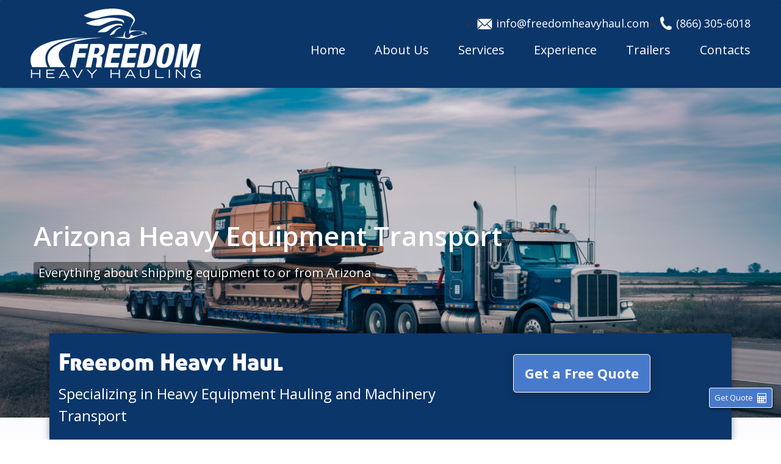

--- FILE ---
content_type: text/css; charset=utf-8
request_url: https://freedomheavyhaul.com/wp-content/cache/min/1/wp-content/themes/freedom/css/parallax-slider.css?ver=1768849469
body_size: 2139
content:
.da-slider{width:100%;height:427px;position:relative;margin:0 auto;overflow:hidden;background:transparent url(../../../../../../../themes/freedom/img/bg.jpg) repeat 0% 0%;box-shadow:0 1px 1px rgba(0,0,0,.2),0 -2px 1px #fff;-webkit-transition:background-position 1.4s ease-in-out 0.3s;-moz-transition:background-position 1.4s ease-in-out 0.3s;-o-transition:background-position 1.4s ease-in-out 0.3s;-ms-transition:background-position 1.4s ease-in-out 0.3s;transition:background-position 1.4s ease-in-out 0.3s}.da-slide{position:absolute;width:100%;height:100%;top:0;left:0;font-family:'BebasNeueRegular','Arial Narrow',Arial,sans-serif;text-align:left}.da-slide-current{z-index:10}.da-slider-fb .da-slide{left:100%}.da-slider-fb .da-slide.da-slide-current{left:0}.da-slide h2,.da-slide p,.da-slide .da-link,.da-slide .da-img{position:absolute;opacity:0;left:110%}.da-slider-fb .da-slide h2,.da-slider-fb .da-slide p,.da-slider-fb .da-slide .da-link{left:10%;opacity:1}.da-slider-fb .da-slide .da-img{left:60%;opacity:1}.da-slide h2{font-family:'Open Sans',sans-serif;color:#f9f9f9!important;line-height:50px;top:100px;z-index:10;padding:0;margin-left:-2%;font-weight:400!important}.da-slide h2 i{font-size:36px;font-style:normal;padding:0 5px;text-transform:uppercase;background-color:rgba(46,98,0,.8)}.da-slide p{font-family:'Open Sans',sans-serif;font-size:18px;font-weight:400;line-height:25px;width:100%;top:300px;color:#fff;overflow:hidden;margin-left:-2%}.da-slide p i{background:url(../../../../../../../themes/freedom/img/bg-text.png) repeat;padding:0 10px;font-style:normal}.da-slide .da-img{text-align:center;width:50%;top:80px;height:328px;line-height:320px;left:110%;margin-left:-16%}.da-slide-current .da-img{left:60%;opacity:1}.da-slide .da-link{top:320px;border-radius:3px!important;min-width:15%;color:#666;text-shadow:0 1px 0 #eee;box-shadow:0 0 4px #bbb;border:1px solid #fff;padding:2px 20px;font-size:25px;text-align:center;background:rgba(255,255,255,.2)}.da-slide .da-link:hover{background:rgba(255,255,255,.3);box-shadow:0 0 5px #eee;text-decoration:none}.da-dots{width:100%;position:absolute;text-align:center;left:0;bottom:15px;z-index:1;-moz-user-select:none;-webkit-user-select:none}.da-dots span{display:inline-block;position:relative;width:12px;height:12px;border-radius:50%!important;background:url(../../../../../../../themes/freedom/img/bg-text.png) repeat;margin:3px;cursor:pointer}.da-dots span.da-dots-current:after{content:'';width:8px;height:8px;position:absolute;top:2px;left:2px;border-radius:50%!important;background:#fff}.da-arrows{-moz-user-select:none;-webkit-user-select:none}.da-arrows span{background:transparent url(../../../../../../../themes/freedom/img/arrows.png) no-repeat;position:absolute;top:50%;height:50px;width:49px;margin-top:-25px;cursor:pointer;z-index:10;opacity:0;-webkit-transition:opacity 0.4s ease-in-out 0.2s;-moz-transition:opacity 0.4s ease-in-out 0.2s;-o-transition:opacity 0.4s ease-in-out 0.2s;-ms-transition:opacity 0.4s ease-in-out 0.2s;transition:opacity 0.4s ease-in-out 0.2s}.da-slider:hover .da-arrows span{opacity:.8}.da-slider:hover .da-arrows span:hover{opacity:1}.da-arrows span:after{content:'';position:absolute;width:49px;height:49px}.da-arrows span.da-arrows-prev{left:12px;background-position:0 -68px}.da-arrows span.da-arrows-next{right:15px;background-position:0 1px}.da-slide-current h2,.da-slide-current p,.da-slide-current .da-link{left:10%;opacity:1}.da-slide-fromright h2{-webkit-animation:fromRightAnim1 0.6s ease-in 0.8s both;-moz-animation:fromRightAnim1 0.6s ease-in 0.8s both;-o-animation:fromRightAnim1 0.6s ease-in 0.8s both;-ms-animation:fromRightAnim1 0.6s ease-in 0.8s both;animation:fromRightAnim1 0.6s ease-in 0.8s both}.da-slide-fromright p{-webkit-animation:fromRightAnim2 0.6s ease-in 0.8s both;-moz-animation:fromRightAnim2 0.6s ease-in 0.8s both;-o-animation:fromRightAnim2 0.6s ease-in 0.8s both;-ms-animation:fromRightAnim2 0.6s ease-in 0.8s both;animation:fromRightAnim2 0.6s ease-in 0.8s both}.da-slide-fromright .da-link{-webkit-animation:fromRightAnim3 0.4s ease-in 1.2s both;-moz-animation:fromRightAnim3 0.4s ease-in 1.2s both;-o-animation:fromRightAnim3 0.4s ease-in 1.2s both;-ms-animation:fromRightAnim3 0.4s ease-in 1.2s both;animation:fromRightAnim3 0.4s ease-in 1.2s both}.da-slide-fromright .da-img{-webkit-animation:fromRightAnim4 0.6s ease-in 0.8s both;-moz-animation:fromRightAnim4 0.6s ease-in 0.8s both;-o-animation:fromRightAnim4 0.6s ease-in 0.8s both;-ms-animation:fromRightAnim4 0.6s ease-in 0.8s both;animation:fromRightAnim4 0.6s ease-in 0.8s both}@-webkit-keyframes fromRightAnim1{0%{left:110%;opacity:0}100%{left:10%;opacity:1}}@-webkit-keyframes fromRightAnim2{0%{left:110%;opacity:0}100%{left:10%;opacity:1}}@-webkit-keyframes fromRightAnim3{0%{left:110%;opacity:0}1%{left:10%;opacity:0}100%{left:10%;opacity:1}}@-webkit-keyframes fromRightAnim4{0%{left:110%;opacity:0}100%{left:60%;opacity:1}}@-moz-keyframes fromRightAnim1{0%{left:110%;opacity:0}100%{left:10%;opacity:1}}@-moz-keyframes fromRightAnim2{0%{left:110%;opacity:0}100%{left:10%;opacity:1}}@-moz-keyframes fromRightAnim3{0%{left:110%;opacity:0}1%{left:10%;opacity:0}100%{left:10%;opacity:1}}@-moz-keyframes fromRightAnim4{0%{left:110%;opacity:0}100%{left:60%;opacity:1}}@-o-keyframes fromRightAnim1{0%{left:110%;opacity:0}100%{left:10%;opacity:1}}@-o-keyframes fromRightAnim2{0%{left:110%;opacity:0}100%{left:10%;opacity:1}}@-o-keyframes fromRightAnim3{0%{left:110%;opacity:0}1%{left:10%;opacity:0}100%{left:10%;opacity:1}}@-o-keyframes fromRightAnim4{0%{left:110%;opacity:0}100%{left:60%;opacity:1}}@-ms-keyframes fromRightAnim1{0%{left:110%;opacity:0}100%{left:10%;opacity:1}}@-ms-keyframes fromRightAnim2{0%{left:110%;opacity:0}100%{left:10%;opacity:1}}@-ms-keyframes fromRightAnim3{0%{left:110%;opacity:0}1%{left:10%;opacity:0}100%{left:10%;opacity:1}}@-ms-keyframes fromRightAnim4{0%{left:110%;opacity:0}100%{left:60%;opacity:1}}@keyframes fromRightAnim1{0%{left:110%;opacity:0}100%{left:10%;opacity:1}}@keyframes fromRightAnim2{0%{left:110%;opacity:0}100%{left:10%;opacity:1}}@keyframes fromRightAnim3{0%{left:110%;opacity:0}1%{left:10%;opacity:0}100%{left:10%;opacity:1}}@keyframes fromRightAnim4{0%{left:110%;opacity:0}100%{left:60%;opacity:1}}.da-slide-fromleft h2{-webkit-animation:fromLeftAnim1 0.6s ease-in 0.6s both;-moz-animation:fromLeftAnim1 0.6s ease-in 0.6s both;-o-animation:fromLeftAnim1 0.6s ease-in 0.6s both;-ms-animation:fromLeftAnim1 0.6s ease-in 0.6s both;animation:fromLeftAnim1 0.6s ease-in 0.6s both}.da-slide-fromleft p{-webkit-animation:fromLeftAnim2 0.6s ease-in 0.6s both;-moz-animation:fromLeftAnim2 0.6s ease-in 0.6s both;-o-animation:fromLeftAnim2 0.6s ease-in 0.6s both;-ms-animation:fromLeftAnim2 0.6s ease-in 0.6s both;animation:fromLeftAnim2 0.6s ease-in 0.6s both}.da-slide-fromleft .da-link{-webkit-animation:fromLeftAnim3 0.4s ease-in 1.2s both;-moz-animation:fromLeftAnim3 0.4s ease-in 1.2s both;-o-animation:fromLeftAnim3 0.4s ease-in 1.2s both;-ms-animation:fromLeftAnim3 0.4s ease-in 1.2s both;animation:fromLeftAnim3 0.4s ease-in 1.2s both}.da-slide-fromleft .da-img{-webkit-animation:fromLeftAnim4 0.6s ease-in 0.6s both;-moz-animation:fromLeftAnim4 0.6s ease-in 0.6s both;-o-animation:fromLeftAnim4 0.6s ease-in 0.6s both;-ms-animation:fromLeftAnim4 0.6s ease-in 0.6s both;animation:fromLeftAnim4 0.6s ease-in 0.6s both}@-webkit-keyframes fromLeftAnim1{0%{left:-110%;opacity:0}100%{left:10%;opacity:1}}@-webkit-keyframes fromLeftAnim2{0%{left:-110%;opacity:0}100%{left:10%;opacity:1}}@-webkit-keyframes fromLeftAnim3{0%{left:-110%;opacity:0}1%{left:10%;opacity:0}100%{left:10%;opacity:1}}@-webkit-keyframes fromLeftAnim4{0%{left:-110%;opacity:0}100%{left:60%;opacity:1}}@-moz-keyframes fromLeftAnim1{0%{left:-110%;opacity:0}100%{left:10%;opacity:1}}@-moz-keyframes fromLeftAnim2{0%{left:-110%;opacity:0}100%{left:10%;opacity:1}}@-moz-keyframes fromLeftAnim3{0%{left:-110%;opacity:0}1%{left:10%;opacity:0}100%{left:10%;opacity:1}}@-moz-keyframes fromLeftAnim4{0%{left:-110%;opacity:0}100%{left:60%;opacity:1}}@-o-keyframes fromLeftAnim1{0%{left:-110%;opacity:0}100%{left:10%;opacity:1}}@-o-keyframes fromLeftAnim2{0%{left:-110%;opacity:0}100%{left:10%;opacity:1}}@-o-keyframes fromLeftAnim3{0%{left:-110%;opacity:0}1%{left:10%;opacity:0}100%{left:10%;opacity:1}}@-o-keyframes fromLeftAnim4{0%{left:-110%;opacity:0}100%{left:60%;opacity:1}}@-ms-keyframes fromLeftAnim1{0%{left:-110%;opacity:0}100%{left:10%;opacity:1}}@-ms-keyframes fromLeftAnim2{0%{left:-110%;opacity:0}100%{left:10%;opacity:1}}@-ms-keyframes fromLeftAnim3{0%{left:-110%;opacity:0}1%{left:10%;opacity:0}100%{left:10%;opacity:1}}@-ms-keyframes fromLeftAnim4{0%{left:-110%;opacity:0}100%{left:60%;opacity:1}}@keyframes fromLeftAnim1{0%{left:-110%;opacity:0}100%{left:10%;opacity:1}}@keyframes fromLeftAnim2{0%{left:-110%;opacity:0}100%{left:10%;opacity:1}}@keyframes fromLeftAnim3{0%{left:-110%;opacity:0}1%{left:10%;opacity:0}100%{left:10%;opacity:1}}@keyframes fromLeftAnim4{0%{left:-110%;opacity:0}100%{left:60%;opacity:1}}.da-slide-toright h2{-webkit-animation:toRightAnim1 0.6s ease-in 0.6s both;-moz-animation:toRightAnim1 0.6s ease-in 0.6s both;-o-animation:toRightAnim1 0.6s ease-in 0.6s both;-ms-animation:toRightAnim1 0.6s ease-in 0.6s both;animation:toRightAnim1 0.6s ease-in 0.6s both}.da-slide-toright p{-webkit-animation:toRightAnim2 0.6s ease-in 0.3s both;-moz-animation:toRightAnim2 0.6s ease-in 0.3s both;-o-animation:toRightAnim2 0.6s ease-in 0.3s both;-ms-animation:toRightAnim2 0.6s ease-in 0.3s both;animation:toRightAnim2 0.6s ease-in 0.3s both}.da-slide-toright .da-link{-webkit-animation:toRightAnim3 0.4s ease-in both;-moz-animation:toRightAnim3 0.4s ease-in both;-o-animation:toRightAnim3 0.4s ease-in both;-ms-animation:toRightAnim3 0.4s ease-in both;animation:toRightAnim3 0.4s ease-in both}.da-slide-toright .da-img{-webkit-animation:toRightAnim4 0.6s ease-in both;-moz-animation:toRightAnim4 0.6s ease-in both;-o-animation:toRightAnim4 0.6s ease-in both;-ms-animation:toRightAnim4 0.6s ease-in both;animation:toRightAnim4 0.6s ease-in both}@-webkit-keyframes toRightAnim1{0%{left:10%;opacity:1}100%{left:100%;opacity:0}}@-webkit-keyframes toRightAnim2{0%{left:10%;opacity:1}100%{left:100%;opacity:0}}@-webkit-keyframes toRightAnim3{0%{left:10%;opacity:1}99%{left:10%;opacity:0}100%{left:100%;opacity:0}}@-webkit-keyframes toRightAnim4{0%{left:60%;opacity:1}30%{left:55%;opacity:1}100%{left:100%;opacity:0}}@-moz-keyframes toRightAnim1{0%{left:10%;opacity:1}100%{left:100%;opacity:0}}@-moz-keyframes toRightAnim2{0%{left:10%;opacity:1}100%{left:100%;opacity:0}}@-moz-keyframes toRightAnim3{0%{left:10%;opacity:1}99%{left:10%;opacity:0}100%{left:100%;opacity:0}}@-moz-keyframes toRightAnim4{0%{left:60%;opacity:1}30%{left:55%;opacity:1}100%{left:100%;opacity:0}}@-o-keyframes toRightAnim1{0%{left:10%;opacity:1}100%{left:100%;opacity:0}}@-o-keyframes toRightAnim2{0%{left:10%;opacity:1}100%{left:100%;opacity:0}}@-o-keyframes toRightAnim3{0%{left:10%;opacity:1}99%{left:10%;opacity:0}100%{left:100%;opacity:0}}@-o-keyframes toRightAnim4{0%{left:60%;opacity:1}30%{left:55%;opacity:1}100%{left:100%;opacity:0}}@-ms-keyframes toRightAnim1{0%{left:10%;opacity:1}100%{left:100%;opacity:0}}@-ms-keyframes toRightAnim2{0%{left:10%;opacity:1}100%{left:100%;opacity:0}}@-ms-keyframes toRightAnim3{0%{left:10%;opacity:1}99%{left:10%;opacity:0}100%{left:100%;opacity:0}}@-ms-keyframes toRightAnim4{0%{left:60%;opacity:1}30%{left:55%;opacity:1}100%{left:100%;opacity:0}}@keyframes toRightAnim1{0%{left:10%;opacity:1}100%{left:100%;opacity:0}}@keyframes toRightAnim2{0%{left:10%;opacity:1}100%{left:100%;opacity:0}}@keyframes toRightAnim3{0%{left:10%;opacity:1}99%{left:10%;opacity:0}100%{left:100%;opacity:0}}@keyframes toRightAnim4{0%{left:60%;opacity:1}30%{left:55%;opacity:1}100%{left:100%;opacity:0}}.da-slide-toleft h2{-webkit-animation:toLeftAnim1 0.6s ease-in both;-moz-animation:toLeftAnim1 0.6s ease-in both;-o-animation:toLeftAnim1 0.6s ease-in both;-ms-animation:toLeftAnim1 0.6s ease-in both;animation:toLeftAnim1 0.6s ease-in both}.da-slide-toleft p{-webkit-animation:toLeftAnim2 0.6s ease-in 0.3s both;-moz-animation:toLeftAnim2 0.6s ease-in 0.3s both;-o-animation:toLeftAnim2 0.6s ease-in 0.3s both;-ms-animation:toLeftAnim2 0.6s ease-in 0.3s both;animation:toLeftAnim2 0.6s ease-in 0.3s both}.da-slide-toleft .da-link{-webkit-animation:toLeftAnim3 0.4s ease-in both;-moz-animation:toLeftAnim3 0.4s ease-in both;-o-animation:toLeftAnim3 0.4s ease-in both;-ms-animation:toLeftAnim3 0.4s ease-in both;animation:toLeftAnim3 0.4s ease-in both}.da-slide-toleft .da-img{-webkit-animation:toLeftAnim4 0.6s ease-in 0.6s both;-moz-animation:toLeftAnim4 0.6s ease-in 0.6s both;-o-animation:toLeftAnim4 0.6s ease-in 0.6s both;-ms-animation:toLeftAnim4 0.6s ease-in 0.6s both;animation:toLeftAnim4 0.6s ease-in 0.6s both}@-webkit-keyframes toLeftAnim1{0%{left:10%;opacity:1}30%{left:15%;opacity:1}100%{left:-50%;opacity:0}}@-webkit-keyframes toLeftAnim2{0%{left:10%;opacity:1}30%{left:15%;opacity:1}100%{left:-50%;opacity:0}}@-webkit-keyframes toLeftAnim3{0%{left:10%;opacity:1}99%{left:10%;opacity:0}100%{left:-50%;opacity:0}}@-webkit-keyframes toLeftAnim4{0%{left:60%;opacity:1}40%{left:70%;opacity:1}90%{left:0%;opacity:0}100%{left:-50%;opacity:0}}@-moz-keyframes toLeftAnim1{0%{left:10%;opacity:1}30%{left:15%;opacity:1}100%{left:-50%;opacity:0}}@-moz-keyframes toLeftAnim2{0%{left:10%;opacity:1}30%{left:15%;opacity:1}100%{left:-50%;opacity:0}}@-moz-keyframes toLeftAnim3{0%{left:10%;opacity:1}99%{left:10%;opacity:0}100%{left:-50%;opacity:0}}@-moz-keyframes toLeftAnim4{0%{left:60%;opacity:1}40%{left:70%;opacity:1}90%{left:0%;opacity:0}100%{left:-50%;opacity:0}}@-o-keyframes toLeftAnim1{0%{left:10%;opacity:1}30%{left:15%;opacity:1}100%{left:-50%;opacity:0}}@-o-keyframes toLeftAnim2{0%{left:10%;opacity:1}30%{left:15%;opacity:1}100%{left:-50%;opacity:0}}@-o-keyframes toLeftAnim3{0%{left:10%;opacity:1}99%{left:10%;opacity:0}100%{left:-50%;opacity:0}}@-o-keyframes toLeftAnim4{0%{left:60%;opacity:1}40%{left:70%;opacity:1}90%{left:0%;opacity:0}100%{left:-50%;opacity:0}}@-ms-keyframes toLeftAnim1{0%{left:10%;opacity:1}30%{left:15%;opacity:1}100%{left:-50%;opacity:0}}@-ms-keyframes toLeftAnim2{0%{left:10%;opacity:1}30%{left:15%;opacity:1}100%{left:-50%;opacity:0}}@-ms-keyframes toLeftAnim3{0%{left:10%;opacity:1}99%{left:10%;opacity:0}100%{left:-50%;opacity:0}}@-ms-keyframes toLeftAnim4{0%{left:60%;opacity:1}40%{left:70%;opacity:1}90%{left:0%;opacity:0}100%{left:-50%;opacity:0}}@keyframes toLeftAnim1{0%{left:10%;opacity:1}30%{left:15%;opacity:1}100%{left:-50%;opacity:0}}@keyframes toLeftAnim2{0%{left:10%;opacity:1}30%{left:15%;opacity:1}100%{left:-50%;opacity:0}}@keyframes toLeftAnim3{0%{left:10%;opacity:1}99%{left:10%;opacity:0}100%{left:-50%;opacity:0}}@keyframes toLeftAnim4{0%{left:60%;opacity:1}40%{left:70%;opacity:1}90%{left:0%;opacity:0}100%{left:-50%;opacity:0}}@media (min-width:1440px){.da-slide h2,.da-slide p{margin-left:3%}.da-slide .da-img{margin-left:-18%}}@media (min-width:1680px){.da-slide h2,.da-slide p{margin-left:7%}.da-slide .da-img{margin-left:-20%}}@media (min-width:1920px){.da-slide h2,.da-slide p{margin-left:12%}.da-slide .da-img{margin-left:-22%}}

--- FILE ---
content_type: text/css; charset=utf-8
request_url: https://freedomheavyhaul.com/wp-content/themes/freedom/css/bootstrap-datepicker.min.css
body_size: 1199
content:
.dtp{position:fixed;top:0;left:0;right:0;bottom:0;background:rgba(0,0,0,.4);z-index:2000;font-size:14px;-webkit-user-select:none;-moz-user-select:none;-ms-user-select:none;user-select:none}.dtp>.dtp-content{background:#fff;max-width:300px;box-shadow:0 2px 5px 0 rgba(0,0,0,.16),0 2px 10px 0 rgba(0,0,0,.12);max-height:520px;position:relative;left:50%}.dtp>.dtp-content>.dtp-date-view>header.dtp-header{background:#0275d8;color:#fff;text-align:center;padding:.3em}.dtp div.dtp-date,.dtp div.dtp-time{background:#2196f3;text-align:center;color:#fff;padding:10px}.dtp div.dtp-date>div{padding:0;margin:0}.dtp div.dtp-actual-month{font-size:1.5em}.dtp div.dtp-actual-maxtime,.dtp div.dtp-actual-num{font-size:3em;line-height:.9}.dtp div.dtp-actual-year{font-size:1.5em;color:#dcedc8}.dtp div.dtp-picker{padding:1em;text-align:center}.dtp div.dtp-actual-time,.dtp div.dtp-picker-month{font-weight:500;text-align:center}.dtp div.dtp-picker-month{padding-bottom:20px!important;text-transform:uppercase!important}.dtp .dtp-close{position:absolute;top:.5em;right:1em}.dtp .dtp-close>a{color:#fff}.dtp .dtp-close>a>i{font-size:1em}.dtp table.dtp-picker-days{margin:0;min-height:251px}.dtp table.dtp-picker-days,.dtp table.dtp-picker-days tr,.dtp table.dtp-picker-days tr>td{border:none}.dtp table.dtp-picker-days tr>td{font-weight:700;font-size:.8em;text-align:center;padding:.5em .3em}.dtp table.dtp-picker-days tr>td>span.dtp-select-day{color:#bdbdbd!important;padding:.4em .5em .5em .6em}.dtp .dtp-picker-time>a,.dtp table.dtp-picker-days tr>td>a{color:#212121;text-decoration:none;padding:.4em .5em .5em .6em;border-radius:50%!important}.dtp table.dtp-picker-days tr>td>a.selected{background:#2196f3;color:#fff}.dtp table.dtp-picker-days tr>th{color:#757575;text-align:center;font-weight:700;padding:.4em .3em}.dtp .p10>a{color:#689f38;text-decoration:none}.dtp .p10{width:10%}.dtp .p10,.dtp .p20{display:inline-block}.dtp .p20{width:20%}.dtp .p60{width:60%}.dtp .p60,.dtp .p80{display:inline-block}.dtp .p80{width:80%}.dtp a.dtp-meridien-am,.dtp a.dtp-meridien-pm{position:relative;top:10px;color:#212121;font-weight:500;padding:.7em .5em;border-radius:50%!important;text-decoration:none;background:#eee;font-size:1em}.dtp .dtp-actual-meridien a.selected{background:#689f38;color:#fff}.dtp .dtp-picker-time>.dtp-select-hour,.dtp .dtp-picker-time>.dtp-select-minute{cursor:pointer}.dtp .dtp-buttons{padding:0 1em 1em;text-align:right}.dtp.hidden,.dtp .hidden{display:none}.dtp .invisible{visibility:hidden}.dtp .left{float:left}.dtp .right{float:right}.dtp .clearfix{clear:both}.dtp .center{text-align:center}.dtp-picker-year{margin-bottom:1px}.year-picker-item{text-align:center;padding-top:5px;font-size:large;cursor:pointer;margin:0 auto}.dtp-actual-year:hover{cursor:pointer}.dtp-actual-year.disabled:hover{cursor:inherit}.year-picker-item:hover{color:#689f38}.year-picker-item.active{color:#689f38;font-weight:700}.dtp-select-year-range{display:inline-block;text-align:center;width:100%}.dtp-buttons button,.dtp-buttons button:hover{color:#fff;background-color:#2196f3;margin-left:3px}

--- FILE ---
content_type: application/javascript; charset=utf-8
request_url: https://freedomheavyhaul.com/wp-content/cache/min/1/wp-content/themes/freedom/js/shipments-form.js?ver=1768849469
body_size: 1054
content:
jQuery(document).ready(function($){var form=$('.form-send-shipments'),action=form.attr('action'),pattern=/^([a-z0-9_\.-])+@[a-z0-9-]+\.([a-z]{2,4}\.)?[a-z]{2,4}$/i;function checkInput(){form.find('.req-field').each(function(){var el=$(this);if(el.hasClass('rf-mail')){if(pattern.test(el.val())){el.removeClass('empty-field')}else{el.addClass('empty-field')}}else if(el.val()!=''){el.removeClass('empty-field');el.siblings('.valid-text').removeClass('visible')}else{el.addClass('empty-field');el.siblings('.valid-text').addClass('visible')}})}
function lightEmpty(){form.find('.empty-field').addClass('rf-error');setTimeout(function(){form.find('.rf-error').removeClass('rf-error')},1000)}
$(document).on('submit','.form-send-shipments',function(e){var formData={client_title:$('#client_title').prop('value'),client_text:$('#client_text').prop('value'),client_mail:$('#client_mail').prop('value'),client_image:$('#blah').attr('src'),client_origin:$('#client_origin').prop('value'),client_destination:$('#client_destination').prop('value'),client_trip:$('#client_trip').prop('value'),client_time:$('#client_time').prop('value'),client_type:$('#client_type').prop('value'),client_model:$('#client_model').prop('value'),client_category:$('#client_category').prop('value'),client_dimensions:$('#client_dimensions').prop('value'),client_cost:$('#client_cost').prop('value'),client_video:$('#shipment_video').prop('value'),};console.log(formData.client_video);$.ajax({type:'POST',url:action,data:formData,beforeSend:function(){form.addClass('is-sending')},error:function(request,txtstatus,errorThrown){console.log(request);console.log(txtstatus);console.log(errorThrown)},success:function(){form.removeClass('is-sending').addClass('is-sending-complete')}});e.preventDefault()});$(document).on('click','.form-send-shipments button[type="submit"]',function(e){checkInput();var errorNum=form.find('.empty-field').length;if(errorNum>0){lightEmpty();e.preventDefault()}});function readURL(input,thumbnail){if(input.files&&input.files[0]){var reader=new FileReader();reader.onload=function(e){$(thumbnail).attr('src',e.target.result)}
reader.readAsDataURL(input.files[0])}}
$("#shipment_img").change(function(){readURL(this,'#blah')})})

--- FILE ---
content_type: application/javascript; charset=utf-8
request_url: https://freedomheavyhaul.com/wp-content/cache/min/1/wp-content/themes/freedom/js/common.js?ver=1768849469
body_size: 440
content:
jQuery(document).ready(function(){jQuery('.banner .owl-carousel').owlCarousel({loop:!0,margin:0,nav:!0,autoplay:!0,autoplayTimeout:3000,responsive:{0:{items:1},768:{items:1},1000:{items:1}}});jQuery('.our-services .owl-carousel').owlCarousel({loop:!0,margin:30,nav:!0,autoplay:!0,autoplayTimeout:3000,responsive:{0:{items:1},768:{items:2},1000:{items:3}}});jQuery('.trailer-types .owl-carousel').owlCarousel({loop:!0,margin:30,nav:!0,autoplay:!0,autoplayTimeout:3000,responsive:{0:{items:1},768:{items:2},1000:{items:3}}});jQuery('.our-partners .owl-carousel').owlCarousel({loop:!0,margin:30,nav:!0,autoplay:!0,autoplayTimeout:3000,responsive:{0:{items:2},768:{items:3},1000:{items:4}}});jQuery('.our-client .owl-carousel').owlCarousel({loop:!0,margin:30,nav:!0,autoplay:!0,autoplayTimeout:3000,responsive:{0:{items:1},768:{items:2},1000:{items:2}}})})

--- FILE ---
content_type: application/javascript; charset=utf-8
request_url: https://freedomheavyhaul.com/wp-content/cache/min/1/wp-content/plugins/freedomheavyhaul-customizations/assets/js/get-a-quote-pop-up/disable-past-days.js?ver=1768849469
body_size: 438
content:
(function($){'use strict';$(document).ready(function(){gform.addFilter('gform_datepicker_options_pre_init',function(optionsObj,formId,fieldId){optionsObj.firstDay=1;optionsObj.beforeShowDay=function(date){var day=date.getDay();var today=new Date();today.setHours(0,0,0,0);return[(date>=today),'']};return optionsObj})})})(jQuery)

--- FILE ---
content_type: application/javascript; charset=utf-8
request_url: https://freedomheavyhaul.com/wp-content/themes/freedom/js/calculator.min.js
body_size: 2460
content:
var placesCallback;
var FREEDOM_API_URL= 'https://freedomheavyhaul.com/';
jQuery(".calculator").ready((function(){jQuery(".calculator .cstep-1 .dropdown-toggle").on("click",(function(t){t.stopPropagation(),t.preventDefault();var e=jQuery(this);jQuery(".calculator .cstep-1 .dropdown-toggle").not(e).closest(".dropdown").find(".dropdown-menu:visible").stop(!0,!0).slideUp(250,(function(){jQuery(window).width()<768?jQuery(this).closest(".dropdown").find(".popup-bg").fadeOut(250,(function(){jQuery(this).closest(".dropdown").removeClass("show")})):jQuery(this).closest(".dropdown").removeClass("show")}));var i=e.closest(".dropdown");i.hasClass("show")?i.find(".dropdown-menu").first().stop(!0,!0).slideUp(250,(function(){jQuery(window).width()<768?i.find(".popup-bg").fadeOut(250,(function(){i.removeClass("show")})):i.removeClass("show")})):i.find(".dropdown-menu").first().find(".dropdown-item").length>0&&(i.addClass("show"),i.find(".popup-bg").fadeIn(250),i.find(".dropdown-menu").first().stop(!0,!0).slideDown(250))})),jQuery(".calculator .dropdown .dropdown-item").on("click",(function(t){var e=jQuery(this).closest(".dropdown"),i=jQuery(this);if(i.is(".datepicker-item")&&t.stopPropagation(),i.is(".more-vehicle"))return t.stopPropagation(),i.hide(),i.siblings(".dropdown-item:hidden").fadeIn(100),!1;e.find(".dropdown-menu").first().stop(!0,!0).slideUp(250,(function(){i.is(".datepicker-item")?(e.find("input.time").datepicker("widget").insertAfter(e.find(".dropdown-menu").first()),e.find("input.time").datepicker("show")):jQuery(window).width()<768?e.find(".popup-bg").fadeOut(250,(function(){e.removeClass("show")})):e.removeClass("show")}))})),jQuery(document).on("click",(function(t){jQuery(t.target).is(".dropdown-toggle")||jQuery(".dropdown-menu:visible").stop(!0,!0).slideUp(250,(function(){jQuery(window).width()<768?jQuery(this).closest(".popup-bg").fadeOut(250,(function(){jQuery(this).closest(".dropdown").removeClass("show")})):jQuery(this).closest(".dropdown").removeClass("show")}))})),jQuery(".modal-toggle").click((function(t){jQuery(jQuery(this).data("target")).toggleClass("shown")})),jQuery("img.svg").each((function(){var t=jQuery(this),e=t.attr("id"),i=t.attr("class"),o=t.attr("src");jQuery.get(o,(function(o){var n=jQuery(o).find("svg");void 0!==e&&(n=n.attr("id",e)),void 0!==i&&(n=n.attr("class",i+" replaced-svg")),n=n.removeAttr("xmlns:a"),t.replaceWith(n)}),"xml")})),jQuery(".calculator .cstep-1 input.time").each((function(t,e){jQuery(e).datepicker({showAnim:"slideDown",duration:250,minDate:0,showOn:"none",onSelect:function(t,e){jQuery(this).val();setTimeout((function(){jQuery(this).closest(".dropdown").removeClass("show")}),250)},onClose:function(t,e){jQuery(this).val();var i=jQuery(this);setTimeout((function(){i.closest(".dropdown").removeClass("show")}),250)}})})),jQuery(".calculator .dropdown.act-as-combobox .dropdown-menu").not(".more-vehicle").bind("click",(function(t){if(0==jQuery(t.target).is(".dropdown-item")||jQuery(t.target).is(".datepicker-item"))return;const e=jQuery(t.target);let i=e.attr("data-key"),o=e.contents().filter((function(){return this.nodeType==Node.TEXT_NODE})).text().trim();null!=o&&null!=o&&""!=o||(o=e.children().contents().filter((function(){return this.nodeType==Node.TEXT_NODE})).text().trim());let n=e.closest(".dropdown").find("input").first();n.val(o),n.attr("data-key",i)})),jQuery(".calculator .cstep-1 .dropdown.size-of-car .dropdown-item").bind("click",(function(){jQuery(this).siblings(".dropdown-item.selected").removeClass("selected"),jQuery(this).addClass("selected")}));var t=null;function e(t){if(t){var e=new Date(t),i=""+(e.getMonth()+1),o=""+e.getDate(),n=e.getFullYear();return i.length<2&&(i="0"+i),o.length<2&&(o="0"+o),[n,i,o].join("-")}return null}jQuery(".address_input").on("input",(function(){let e=jQuery(this);if(jQuery(this).addClass("fill"),jQuery(this).parents(".form-group").first().addClass("fill"),e.val()){t&&t.abort();let i=e.siblings(".list-group");t=jQuery.get(`jQuery{window.FREEDOM_API_URL}/api/locations?q=jQuery{e.val()}`,(function(t){i.html(""),t.data.map((t,i)=>{i<5&&e.hasClass("fill")&&(t.zip?e.siblings(".list-group").append(`<div type="button" class="list-group-item list-group-item-action text-left border-0"><p>jQuery{t.zip}, jQuery{t.city}, jQuery{t.state}</p></div>`):e.siblings(".list-group").append(`<div type="button" class="list-group-item list-group-item-action text-left border-0"><p>jQuery{t.city}, jQuery{t.state}</p></div>`))})}))}})),jQuery(document).click((function(t){if(jQuery(".form-group.fill").length){let e=jQuery(t.target).parents(".list-group").first().siblings(".address_input").first();jQuery(t.target).hasClass("list-group-item")||jQuery(t.target).parent("div").first().hasClass("list-group-item")?(e.attr("data-selected",jQuery(t.target).text()),e.val(jQuery(t.target).text()),jQuery(t.target).parents(".list-group").html("")):(jQuery("input.fill").val(""),jQuery("input.fill").attr("data-selected",""),jQuery(".list-group").html("")),jQuery(".address_input").each((function(){jQuery(this).removeClass("fill"),jQuery(this).parents(".form-group").first().removeClass("fill")}))}})),jQuery(".calculator .cstep-1 .tab-select-route").click((function(){var t=jQuery(this);t.next(".tab-track-shipment").removeClass("active"),t.addClass("active"),t.siblings("form.track-shipment").first().not(".calculator .cstep-1 form.track-shipment>img").fadeOut(50,(function(){t.siblings("form.select-route").first().fadeIn()}))})),jQuery(".calculator .cstep-1 .tab-track-shipment").click((function(){var t=jQuery(this);t.prev(".tab-select-route").removeClass("active"),t.addClass("active"),t.siblings("form.select-route").first().fadeOut(50,(function(){t.siblings("form.track-shipment").first().not(".calculator .cstep-1 form.track-shipment>img").fadeIn()}))})),jQuery(window).on("resize",(function(){var t=jQuery(".calculator .cstep-1 .dropdown.time").find(".dropdown-menu"),e=jQuery(".calculator .cstep-1 .dropdown.size-of-car").find(".dropdown-menu"),i=e.parent(".popup-bg");jQuery(window).width()<768?0==i.length&&(t.wrap('<div class="popup-bg"></div>'),e.wrap('<div class="popup-bg"></div>'),jQuery(".calculator .cstep-1 .dropdown .popup-bg").prepend('<div class="btn-close" />')):(jQuery(".calculator .cstep-1 .dropdown .popup-bg .btn-close").remove(),0!=i.length&&(t.unwrap(),e.unwrap()))})),jQuery(window).trigger("resize"),jQuery(".calculator .cstep-1 .popup-bg").bind("click",(function(t){t.stopPropagation(),t.preventDefault()})),jQuery(".calculator .cstep-1 .popup-bg .btn-close").bind("click",(function(){jQuery(document).trigger("click")})),jQuery(".calculator .cstep-1 form.select-route").on("submit",(function(t){let i=jQuery("input[name='pickup']").val().split(", "),o=jQuery("input[name='delivery']").val().split(", "),n=i[i.length-1],s=o[o.length-1];t.preventDefault();let a=jQuery("input[name='time']").val(),r=null;"As soon as possible"!=a&&"Within 7 days"!=a&&"I don't know yet"!=a&&(r=a,a="On a particular date");let l={url:window.FREEDOM_API_URL+"/api/web/calculator",method:"POST",timeout:0,headers:{Accept:"application/json","Content-Type":"application/x-www-form-urlencoded"},data:{pickup_address:jQuery("input[name='pickup']").val(),delivery_address:jQuery("input[name='delivery']").val(),pickup_time:a,vehicle_type:jQuery("input[name='vehicle']").attr("data-key"),pickup_date:e(r)}};jQuery.ajax(l).done((function(t){let e={id:t.data.result.calculation_id,from:n,to:s,time:t.data.query.pickup_date||t.data.query.pickup_time,vehicle:jQuery("input[name='vehicle']").val(),quote:{...t.data.result.quote}};localStorage.setItem("calculation",JSON.stringify(e)),window.location.assign(window.location.origin+"/calculator/reserve")})).fail((function(t,e){alertify.alert("Error","Error calculating route, please try again."),errorCallback&&errorCallback()}))}))}));

--- FILE ---
content_type: application/javascript; charset=utf-8
request_url: https://freedomheavyhaul.com/wp-content/cache/min/1/wp-content/themes/freedom/js/column.js?ver=1768849469
body_size: 520
content:
equalheight=function(container){var currentTallest=0,currentRowStart=0,rowDivs=new Array(),jQueryel,topPosition=0;jQuery(container).each(function(){jQueryel=jQuery(this);jQuery(jQueryel).height('auto')
topPostion=jQueryel.position().top;if(currentRowStart!=topPostion){for(currentDiv=0;currentDiv<rowDivs.length;currentDiv++){rowDivs[currentDiv].height(currentTallest)}
rowDivs.length=0;currentRowStart=topPostion;currentTallest=jQueryel.height();rowDivs.push(jQueryel)}else{rowDivs.push(jQueryel);currentTallest=(currentTallest<jQueryel.height())?(jQueryel.height()):(currentTallest)}
for(currentDiv=0;currentDiv<rowDivs.length;currentDiv++){rowDivs[currentDiv].height(currentTallest)}})}
jQuery(window).load(function(){equalheight('.common')});jQuery(window).resize(function(){equalheight('.common')})